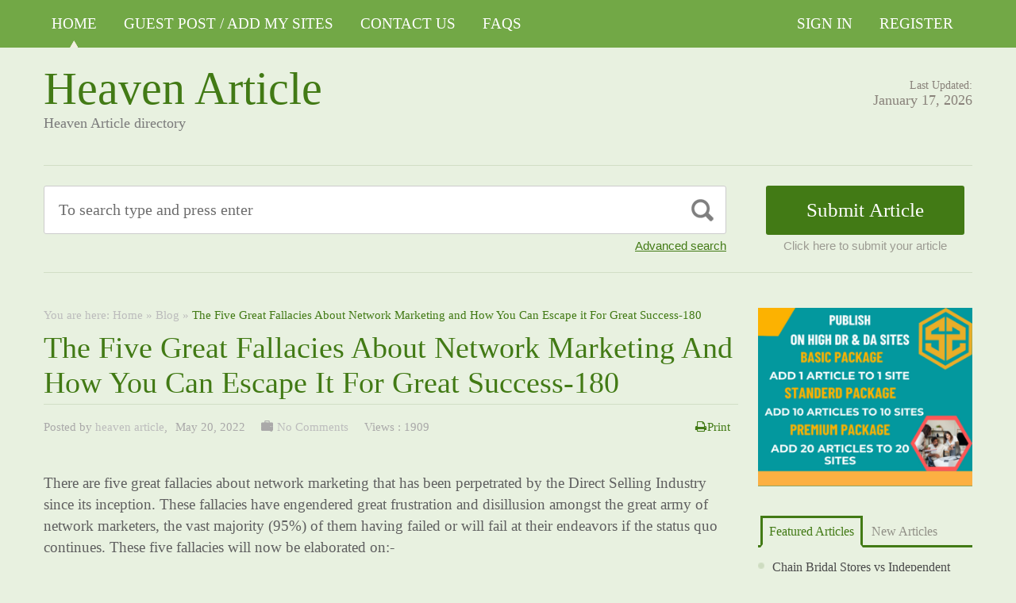

--- FILE ---
content_type: text/html; charset=UTF-8
request_url: https://heavenarticle.com/blog/the-five-great-fallacies-about-network-marketing-and-how-you-can-escape-it-for-great-success-180/
body_size: 20565
content:
<!DOCTYPE html PUBLIC "-//W3C//DTD XHTML 1.1//EN" "//www.w3.org/TR/xhtml11/DTD/xhtml11.dtd">
<html xmlns="//www.w3.org/1999/xhtml" dir="ltr" xml:lang="en-US">
<head>
	<meta name="google-site-verification" content="-7w3uMgamyizzLxpRKZ173fSx97G3PJ7Aq1vb0woWtE" />
<meta http-equiv="Content-Type" content="text/html; charset=UTF-8" />
	<title>The Five Great Fallacies About Network Marketing and How You Can Escape it For Great Success-180 | Heaven Article</title>
	<meta http-equiv="Content-language" content="en-US" />
	<meta name="viewport" content="width=device-width, initial-scale=1.0">
	<link rel="profile" href="//gmpg.org/xfn/11" />
  
	<link rel="stylesheet" type="text/css" href="https://maxcdn.bootstrapcdn.com/font-awesome/4.7.0/css/font-awesome.min.css" />
	<link rel="stylesheet" type="text/css" media="all" href="https://heavenarticle.com/wp-content/themes/ArticleDirectory/style.css" />
	<meta name='robots' content='max-image-preview:large' />
<link rel="alternate" type="application/rss+xml" title="Heaven Article &raquo; Feed" href="https://heavenarticle.com/feed/" />
<link rel="alternate" type="application/rss+xml" title="Heaven Article &raquo; Comments Feed" href="https://heavenarticle.com/comments/feed/" />
<link rel="alternate" type="application/rss+xml" title="Heaven Article &raquo; The Five Great Fallacies About Network Marketing and How You Can Escape it For Great Success-180 Comments Feed" href="https://heavenarticle.com/blog/the-five-great-fallacies-about-network-marketing-and-how-you-can-escape-it-for-great-success-180/feed/" />
<link rel="alternate" title="oEmbed (JSON)" type="application/json+oembed" href="https://heavenarticle.com/wp-json/oembed/1.0/embed?url=https%3A%2F%2Fheavenarticle.com%2Fblog%2Fthe-five-great-fallacies-about-network-marketing-and-how-you-can-escape-it-for-great-success-180%2F" />
<link rel="alternate" title="oEmbed (XML)" type="text/xml+oembed" href="https://heavenarticle.com/wp-json/oembed/1.0/embed?url=https%3A%2F%2Fheavenarticle.com%2Fblog%2Fthe-five-great-fallacies-about-network-marketing-and-how-you-can-escape-it-for-great-success-180%2F&#038;format=xml" />
<style id='wp-img-auto-sizes-contain-inline-css' type='text/css'>
img:is([sizes=auto i],[sizes^="auto," i]){contain-intrinsic-size:3000px 1500px}
/*# sourceURL=wp-img-auto-sizes-contain-inline-css */
</style>

<style id='wp-emoji-styles-inline-css' type='text/css'>

	img.wp-smiley, img.emoji {
		display: inline !important;
		border: none !important;
		box-shadow: none !important;
		height: 1em !important;
		width: 1em !important;
		margin: 0 0.07em !important;
		vertical-align: -0.1em !important;
		background: none !important;
		padding: 0 !important;
	}
/*# sourceURL=wp-emoji-styles-inline-css */
</style>
<link rel='stylesheet' id='wp-block-library-css' href='https://heavenarticle.com/wp-includes/css/dist/block-library/style.min.css?ver=6.9' type='text/css' media='all' />
<style id='global-styles-inline-css' type='text/css'>
:root{--wp--preset--aspect-ratio--square: 1;--wp--preset--aspect-ratio--4-3: 4/3;--wp--preset--aspect-ratio--3-4: 3/4;--wp--preset--aspect-ratio--3-2: 3/2;--wp--preset--aspect-ratio--2-3: 2/3;--wp--preset--aspect-ratio--16-9: 16/9;--wp--preset--aspect-ratio--9-16: 9/16;--wp--preset--color--black: #000000;--wp--preset--color--cyan-bluish-gray: #abb8c3;--wp--preset--color--white: #ffffff;--wp--preset--color--pale-pink: #f78da7;--wp--preset--color--vivid-red: #cf2e2e;--wp--preset--color--luminous-vivid-orange: #ff6900;--wp--preset--color--luminous-vivid-amber: #fcb900;--wp--preset--color--light-green-cyan: #7bdcb5;--wp--preset--color--vivid-green-cyan: #00d084;--wp--preset--color--pale-cyan-blue: #8ed1fc;--wp--preset--color--vivid-cyan-blue: #0693e3;--wp--preset--color--vivid-purple: #9b51e0;--wp--preset--gradient--vivid-cyan-blue-to-vivid-purple: linear-gradient(135deg,rgb(6,147,227) 0%,rgb(155,81,224) 100%);--wp--preset--gradient--light-green-cyan-to-vivid-green-cyan: linear-gradient(135deg,rgb(122,220,180) 0%,rgb(0,208,130) 100%);--wp--preset--gradient--luminous-vivid-amber-to-luminous-vivid-orange: linear-gradient(135deg,rgb(252,185,0) 0%,rgb(255,105,0) 100%);--wp--preset--gradient--luminous-vivid-orange-to-vivid-red: linear-gradient(135deg,rgb(255,105,0) 0%,rgb(207,46,46) 100%);--wp--preset--gradient--very-light-gray-to-cyan-bluish-gray: linear-gradient(135deg,rgb(238,238,238) 0%,rgb(169,184,195) 100%);--wp--preset--gradient--cool-to-warm-spectrum: linear-gradient(135deg,rgb(74,234,220) 0%,rgb(151,120,209) 20%,rgb(207,42,186) 40%,rgb(238,44,130) 60%,rgb(251,105,98) 80%,rgb(254,248,76) 100%);--wp--preset--gradient--blush-light-purple: linear-gradient(135deg,rgb(255,206,236) 0%,rgb(152,150,240) 100%);--wp--preset--gradient--blush-bordeaux: linear-gradient(135deg,rgb(254,205,165) 0%,rgb(254,45,45) 50%,rgb(107,0,62) 100%);--wp--preset--gradient--luminous-dusk: linear-gradient(135deg,rgb(255,203,112) 0%,rgb(199,81,192) 50%,rgb(65,88,208) 100%);--wp--preset--gradient--pale-ocean: linear-gradient(135deg,rgb(255,245,203) 0%,rgb(182,227,212) 50%,rgb(51,167,181) 100%);--wp--preset--gradient--electric-grass: linear-gradient(135deg,rgb(202,248,128) 0%,rgb(113,206,126) 100%);--wp--preset--gradient--midnight: linear-gradient(135deg,rgb(2,3,129) 0%,rgb(40,116,252) 100%);--wp--preset--font-size--small: 13px;--wp--preset--font-size--medium: 20px;--wp--preset--font-size--large: 36px;--wp--preset--font-size--x-large: 42px;--wp--preset--spacing--20: 0.44rem;--wp--preset--spacing--30: 0.67rem;--wp--preset--spacing--40: 1rem;--wp--preset--spacing--50: 1.5rem;--wp--preset--spacing--60: 2.25rem;--wp--preset--spacing--70: 3.38rem;--wp--preset--spacing--80: 5.06rem;--wp--preset--shadow--natural: 6px 6px 9px rgba(0, 0, 0, 0.2);--wp--preset--shadow--deep: 12px 12px 50px rgba(0, 0, 0, 0.4);--wp--preset--shadow--sharp: 6px 6px 0px rgba(0, 0, 0, 0.2);--wp--preset--shadow--outlined: 6px 6px 0px -3px rgb(255, 255, 255), 6px 6px rgb(0, 0, 0);--wp--preset--shadow--crisp: 6px 6px 0px rgb(0, 0, 0);}:where(.is-layout-flex){gap: 0.5em;}:where(.is-layout-grid){gap: 0.5em;}body .is-layout-flex{display: flex;}.is-layout-flex{flex-wrap: wrap;align-items: center;}.is-layout-flex > :is(*, div){margin: 0;}body .is-layout-grid{display: grid;}.is-layout-grid > :is(*, div){margin: 0;}:where(.wp-block-columns.is-layout-flex){gap: 2em;}:where(.wp-block-columns.is-layout-grid){gap: 2em;}:where(.wp-block-post-template.is-layout-flex){gap: 1.25em;}:where(.wp-block-post-template.is-layout-grid){gap: 1.25em;}.has-black-color{color: var(--wp--preset--color--black) !important;}.has-cyan-bluish-gray-color{color: var(--wp--preset--color--cyan-bluish-gray) !important;}.has-white-color{color: var(--wp--preset--color--white) !important;}.has-pale-pink-color{color: var(--wp--preset--color--pale-pink) !important;}.has-vivid-red-color{color: var(--wp--preset--color--vivid-red) !important;}.has-luminous-vivid-orange-color{color: var(--wp--preset--color--luminous-vivid-orange) !important;}.has-luminous-vivid-amber-color{color: var(--wp--preset--color--luminous-vivid-amber) !important;}.has-light-green-cyan-color{color: var(--wp--preset--color--light-green-cyan) !important;}.has-vivid-green-cyan-color{color: var(--wp--preset--color--vivid-green-cyan) !important;}.has-pale-cyan-blue-color{color: var(--wp--preset--color--pale-cyan-blue) !important;}.has-vivid-cyan-blue-color{color: var(--wp--preset--color--vivid-cyan-blue) !important;}.has-vivid-purple-color{color: var(--wp--preset--color--vivid-purple) !important;}.has-black-background-color{background-color: var(--wp--preset--color--black) !important;}.has-cyan-bluish-gray-background-color{background-color: var(--wp--preset--color--cyan-bluish-gray) !important;}.has-white-background-color{background-color: var(--wp--preset--color--white) !important;}.has-pale-pink-background-color{background-color: var(--wp--preset--color--pale-pink) !important;}.has-vivid-red-background-color{background-color: var(--wp--preset--color--vivid-red) !important;}.has-luminous-vivid-orange-background-color{background-color: var(--wp--preset--color--luminous-vivid-orange) !important;}.has-luminous-vivid-amber-background-color{background-color: var(--wp--preset--color--luminous-vivid-amber) !important;}.has-light-green-cyan-background-color{background-color: var(--wp--preset--color--light-green-cyan) !important;}.has-vivid-green-cyan-background-color{background-color: var(--wp--preset--color--vivid-green-cyan) !important;}.has-pale-cyan-blue-background-color{background-color: var(--wp--preset--color--pale-cyan-blue) !important;}.has-vivid-cyan-blue-background-color{background-color: var(--wp--preset--color--vivid-cyan-blue) !important;}.has-vivid-purple-background-color{background-color: var(--wp--preset--color--vivid-purple) !important;}.has-black-border-color{border-color: var(--wp--preset--color--black) !important;}.has-cyan-bluish-gray-border-color{border-color: var(--wp--preset--color--cyan-bluish-gray) !important;}.has-white-border-color{border-color: var(--wp--preset--color--white) !important;}.has-pale-pink-border-color{border-color: var(--wp--preset--color--pale-pink) !important;}.has-vivid-red-border-color{border-color: var(--wp--preset--color--vivid-red) !important;}.has-luminous-vivid-orange-border-color{border-color: var(--wp--preset--color--luminous-vivid-orange) !important;}.has-luminous-vivid-amber-border-color{border-color: var(--wp--preset--color--luminous-vivid-amber) !important;}.has-light-green-cyan-border-color{border-color: var(--wp--preset--color--light-green-cyan) !important;}.has-vivid-green-cyan-border-color{border-color: var(--wp--preset--color--vivid-green-cyan) !important;}.has-pale-cyan-blue-border-color{border-color: var(--wp--preset--color--pale-cyan-blue) !important;}.has-vivid-cyan-blue-border-color{border-color: var(--wp--preset--color--vivid-cyan-blue) !important;}.has-vivid-purple-border-color{border-color: var(--wp--preset--color--vivid-purple) !important;}.has-vivid-cyan-blue-to-vivid-purple-gradient-background{background: var(--wp--preset--gradient--vivid-cyan-blue-to-vivid-purple) !important;}.has-light-green-cyan-to-vivid-green-cyan-gradient-background{background: var(--wp--preset--gradient--light-green-cyan-to-vivid-green-cyan) !important;}.has-luminous-vivid-amber-to-luminous-vivid-orange-gradient-background{background: var(--wp--preset--gradient--luminous-vivid-amber-to-luminous-vivid-orange) !important;}.has-luminous-vivid-orange-to-vivid-red-gradient-background{background: var(--wp--preset--gradient--luminous-vivid-orange-to-vivid-red) !important;}.has-very-light-gray-to-cyan-bluish-gray-gradient-background{background: var(--wp--preset--gradient--very-light-gray-to-cyan-bluish-gray) !important;}.has-cool-to-warm-spectrum-gradient-background{background: var(--wp--preset--gradient--cool-to-warm-spectrum) !important;}.has-blush-light-purple-gradient-background{background: var(--wp--preset--gradient--blush-light-purple) !important;}.has-blush-bordeaux-gradient-background{background: var(--wp--preset--gradient--blush-bordeaux) !important;}.has-luminous-dusk-gradient-background{background: var(--wp--preset--gradient--luminous-dusk) !important;}.has-pale-ocean-gradient-background{background: var(--wp--preset--gradient--pale-ocean) !important;}.has-electric-grass-gradient-background{background: var(--wp--preset--gradient--electric-grass) !important;}.has-midnight-gradient-background{background: var(--wp--preset--gradient--midnight) !important;}.has-small-font-size{font-size: var(--wp--preset--font-size--small) !important;}.has-medium-font-size{font-size: var(--wp--preset--font-size--medium) !important;}.has-large-font-size{font-size: var(--wp--preset--font-size--large) !important;}.has-x-large-font-size{font-size: var(--wp--preset--font-size--x-large) !important;}
/*# sourceURL=global-styles-inline-css */
</style>

<style id='classic-theme-styles-inline-css' type='text/css'>
/*! This file is auto-generated */
.wp-block-button__link{color:#fff;background-color:#32373c;border-radius:9999px;box-shadow:none;text-decoration:none;padding:calc(.667em + 2px) calc(1.333em + 2px);font-size:1.125em}.wp-block-file__button{background:#32373c;color:#fff;text-decoration:none}
/*# sourceURL=/wp-includes/css/classic-themes.min.css */
</style>
<script type="text/javascript" src="https://heavenarticle.com/wp-includes/js/jquery/jquery.min.js?ver=3.7.1" id="jquery-core-js"></script>
<script type="text/javascript" src="https://heavenarticle.com/wp-includes/js/jquery/jquery-migrate.min.js?ver=3.4.1" id="jquery-migrate-js"></script>
<script type="text/javascript" src="https://heavenarticle.com/wp-content/themes/ArticleDirectory/js/jquery.cycle.all.min.js?ver=6.9" id="cycle-js"></script>
<script type="text/javascript" src="https://heavenarticle.com/wp-content/themes/ArticleDirectory/js/jquery.cookie.js?ver=6.9" id="cookie-js"></script>
<script type="text/javascript" src="https://heavenarticle.com/wp-content/themes/ArticleDirectory/js/script.js?ver=6.9" id="script-js"></script>
<link rel="https://api.w.org/" href="https://heavenarticle.com/wp-json/" /><link rel="EditURI" type="application/rsd+xml" title="RSD" href="https://heavenarticle.com/xmlrpc.php?rsd" />
<meta name="generator" content="WordPress 6.9" />
<link rel="canonical" href="https://heavenarticle.com/blog/the-five-great-fallacies-about-network-marketing-and-how-you-can-escape-it-for-great-success-180/" />
<link rel='shortlink' href='https://heavenarticle.com/?p=5006' />
<link rel="stylesheet" type="text/css" href="https://heavenarticle.com/wp-content/themes/ArticleDirectory/library/tpl/print.css" media="print" />
 <link rel="stylesheet" type="text/css" href="https://heavenarticle.com/wp-content/themes/ArticleDirectory/dhtmlgoodies_calendar.css" />

<style type="text/css">.tabber{display:none;}</style>
 
		<link href="https://heavenarticle.com/wp-content/themes/ArticleDirectory/skins/3-green.css" rel="stylesheet" type="text/css" />
		<link rel="alternate" type="application/rss+xml" title="RSS 2.0" href="//feeds2.feedburner.com/templatic" />
	<style type="text/css">

body 
{ 
background:     ;  

}




</style>
<meta content="" name="description" /><meta content="" name="keywords" /><link rel="canonical" href="https://heavenarticle.com/blog/the-five-great-fallacies-about-network-marketing-and-how-you-can-escape-it-for-great-success-180/"/>
</head>
	
<body>
 

	<div class="top_navigation">
			 <div class="top_navigation_in clearfix">

		   <a href="#" class="select-menu"><i class="fa fa-bars" aria-hidden="true"></i></a>
		<div class="top_nav_wrapper hide">  	
				<div class="widget"><div class="menu-header-container"><ul id="menu-header" class="menu"><li id="menu-item-516" class="menu-item menu-item-type-post_type menu-item-object-page current_page_parent menu-item-516"><a href="https://heavenarticle.com/home/">HOME</a></li>
<li id="menu-item-71992" class="menu-item menu-item-type-post_type menu-item-object-page menu-item-71992"><a href="https://heavenarticle.com/guest-post-add-my-sites/">Guest Post / Add My Sites</a></li>
<li id="menu-item-514" class="menu-item menu-item-type-post_type menu-item-object-page menu-item-514"><a href="https://heavenarticle.com/contact-us/">Contact Us</a></li>
<li id="menu-item-517" class="menu-item menu-item-type-post_type menu-item-object-page menu-item-517"><a href="https://heavenarticle.com/faqs/">FAQs</a></li>
</ul></div></div></div>
		<ul class="member_link">
<li><a href="https://heavenarticle.com/?ptype=login">Sign In</a></li>
	<li><a href="https://heavenarticle.com/?ptype=register">Register</a></li> 
	</ul>
		  </div>
		</div>
	 
  
<div class="wrapper">
    <div class="header clear">
       <div class="header_in">
        <div class="logo">
        <div class="blog-title"><a href="http://heavenarticle.com/">Heaven Article</a> 
		<p class="blog-description">Heaven Article directory</p></div>        </div>
      <div class="header_right">
		        <p class="updated_date">Last Updated:<br />
      <span>January 17, 2026</span></p>   
	           
     </div>
        </div> <!-- header #end -->
    </div> <!-- header #end -->
   
    <div class="main_nav">
        </div> <!-- main navi #end -->
    
   
    <!-- Container -->
    <div id="container" class="clear">
    
    
    <div class="search_section">
      <div class="search_section_top">
          
            <div class="search_section_bottom clear ">
				                 <form method="get" id="searchform" action="https://heavenarticle.com/" >
                 <div>
                    <div class="search_block">
                        <input type="text"  value="To search type and press enter" name="s" id="s" class="s" onfocus="if (this.value == 'To search type and press enter') {this.value = '';}" onblur="if (this.value == '') {this.value = 'To search type and press enter';}" />
                        <input type="submit" class="b_search" value=""  />
                    </div>
                    <a href="#" class="adv_search" onclick="show_hide_advanced_search();"> Advanced search</a> 
                </div>
				</form>
			               <div class="submit_article">
                      <input name="" type="button" class="b_submit_article"  value="Submit Article" onclick="submit_article();" />
                     Click here to submit your article                </div>
                       <script type="text/javascript" >
                    function show_hide_advanced_search()
                    {
                        if(document.getElementById('advanced_search').style.display == 'none')
                        {
                            document.getElementById('advanced_search').style.display = ''
                        }else
                        {
                            document.getElementById('advanced_search').style.display = 'none';
                        }
                    }
                    function sformcheck()
                    {
                        if(document.getElementById('adv_s').value=="")
                        {
                            alert('Please enter word you want to search');
                            document.getElementById('adv_s').focus();
                            return false;
                        }
                        return true;
                    }
          function submit_article()
                    {
            window.location.href='https://heavenarticle.com/?ptype=submition';
          }
                    </script>
                    
                    
                    <script type="text/javascript" >var rootfolderpath = 'https://heavenarticle.com/wp-content/themes/ArticleDirectory/images/';</script>
                    <script type="text/javascript" src="https://heavenarticle.com/wp-content/themes/ArticleDirectory/js/dhtmlgoodies_calendar.js"></script>
                   
                    <!-- adv search #start -->
                    <form method="get" id="adv_searchform" action="https://heavenarticle.com/" onsubmit="return sformcheck();"  name="search_form">
                    <div id="advanced_search" style="display:none;">
                        <h3> Advanced search</h3>
                        <div class="row">
                            <label>All these words</label>
                            <input name="s" id="adv_s" type="text" class="textfield large" />
                            <input type="hidden" name="stype" value="ajsearch" />
                        </div>
                        
                        <div class="row">
                            <label>Category</label>                                          
                              <select  name='catdrop' id='catdrop' class='select'>
	<option value='0' selected='selected'>select category</option>
	<option class="level-0" value="124">Accountancy</option>
	<option class="level-0" value="20">Alternative Treatments</option>
	<option class="level-0" value="3">Art</option>
	<option class="level-0" value="2">Arts &#8211; Entertainment</option>
	<option class="level-0" value="26">Asia</option>
	<option class="level-0" value="4185">Attorney Law</option>
	<option class="level-0" value="289">Bitcoun</option>
	<option class="level-0" value="7">Business &#8211; Career</option>
	<option class="level-0" value="8">Career</option>
	<option class="level-0" value="125">Casino</option>
	<option class="level-0" value="2587">Cleaning Services</option>
	<option class="level-0" value="13">Computing</option>
	<option class="level-0" value="4849">Crevice Cleaning Brush</option>
	<option class="level-0" value="21">Dental Health</option>
	<option class="level-0" value="10642">Dentist</option>
	<option class="level-0" value="126">Digital Marketing Services</option>
	<option class="level-0" value="127">Distributors</option>
	<option class="level-0" value="28">Europe</option>
	<option class="level-0" value="128">Event</option>
	<option class="level-0" value="4021">Fashion</option>
	<option class="level-0" value="5633">finance</option>
	<option class="level-0" value="7413">Finance / Business / Accounting</option>
	<option class="level-0" value="23">Fitness</option>
	<option class="level-0" value="18">Games</option>
	<option class="level-0" value="14">Hardware</option>
	<option class="level-0" value="4748">Health</option>
	<option class="level-0" value="19">Health &#8211; Fitness</option>
	<option class="level-0" value="8751">Health fitness</option>
	<option class="level-0" value="4089">Home /Decorations</option>
	<option class="level-0" value="8647">immigration</option>
	<option class="level-0" value="7551">Influencer marketing</option>
	<option class="level-0" value="752">Lighting</option>
	<option class="level-0" value="9">Management</option>
	<option class="level-0" value="24">Medical</option>
	<option class="level-0" value="4">Movies &#8211; TV</option>
	<option class="level-0" value="5">Music</option>
	<option class="level-0" value="8317">News</option>
	<option class="level-0" value="27">North America</option>
	<option class="level-0" value="25">Places &#8211; Travelling Articles</option>
	<option class="level-0" value="5395">Property Development</option>
	<option class="level-0" value="3654">Property Services</option>
	<option class="level-0" value="372">Restaurants</option>
	<option class="level-0" value="12">Sales</option>
	<option class="level-0" value="10">Sales &#8211; Marketing</option>
	<option class="level-0" value="129">SEO</option>
	<option class="level-0" value="17">Software</option>
	<option class="level-0" value="11">Starting a Business</option>
	<option class="level-0" value="4756">tourist</option>
	<option class="level-0" value="11110">Translation service</option>
	<option class="level-0" value="29">Travel Tips</option>
	<option class="level-0" value="1">Uncategorized</option>
	<option class="level-0" value="271">Video Production</option>
	<option class="level-0" value="5664">visitor Insurance</option>
	<option class="level-0" value="33"> Agriculture</option>
	<option class="level-0" value="34"> Architecture</option>
	<option class="level-0" value="35"> Art and Enterainment</option>
	<option class="level-0" value="36"> Automotive</option>
	<option class="level-0" value="38"> Business Global</option>
	<option class="level-0" value="39"> Business to Business</option>
	<option class="level-0" value="40"> Care</option>
	<option class="level-0" value="41"> Children and Babies</option>
	<option class="level-0" value="42"> China Manufacturers</option>
	<option class="level-0" value="43"> Communications</option>
	<option class="level-0" value="44"> Computer</option>
	<option class="level-0" value="45"> Construction</option>
	<option class="level-0" value="46"> Consultancy</option>
	<option class="level-0" value="47"> Consumer</option>
	<option class="level-0" value="48"> Content Writing</option>
	<option class="level-0" value="50"> Design</option>
	<option class="level-0" value="53"> Education</option>
	<option class="level-0" value="54"> Education Training</option>
	<option class="level-0" value="55"> Electrical</option>
	<option class="level-0" value="56"> Employment</option>
	<option class="level-0" value="57"> Engineering</option>
	<option class="level-0" value="58"> Entertainment</option>
	<option class="level-0" value="60"> Estate Agents</option>
	<option class="level-0" value="61"> Fashion</option>
	<option class="level-0" value="62"> Financial</option>
	<option class="level-0" value="63"> Food Franchises</option>
	<option class="level-0" value="64"> Garden</option>
	<option class="level-0" value="65"> Global Manufacturers</option>
	<option class="level-0" value="66"> Hair and Beauty</option>
	<option class="level-0" value="67"> Health</option>
	<option class="level-0" value="68"> Hire and Rental</option>
	<option class="level-0" value="69"> Home and Family</option>
	<option class="level-0" value="71"> Hotel</option>
	<option class="level-0" value="72"> Industry</option>
	<option class="level-0" value="73"> Insurance</option>
	<option class="level-0" value="74"> Internet</option>
	<option class="level-0" value="75"> Jewellery and Clocks</option>
	<option class="level-0" value="77"> Local Community</option>
	<option class="level-0" value="78"> Luxury</option>
	<option class="level-0" value="79"> Machinery</option>
	<option class="level-0" value="80"> Manufacture</option>
	<option class="level-0" value="84"> Miscellaneous</option>
	<option class="level-0" value="87"> Outdoor Property</option>
	<option class="level-0" value="89"> People and Services</option>
	<option class="level-0" value="90"> Pest Control</option>
	<option class="level-0" value="91"> Pets and Animals</option>
	<option class="level-0" value="92"> Photography</option>
	<option class="level-0" value="94"> Print and Design</option>
	<option class="level-0" value="96"> Property Services</option>
	<option class="level-0" value="98"> Recruitment</option>
	<option class="level-0" value="99"> Repair and Maintenance</option>
	<option class="level-0" value="100"> Retail</option>
	<option class="level-0" value="101"> Safety</option>
	<option class="level-0" value="102"> Science and Research</option>
	<option class="level-0" value="103"> Search Engine Listing</option>
	<option class="level-0" value="105"> Service and Providers</option>
	<option class="level-0" value="107"> Small Business</option>
	<option class="level-0" value="108"> Social Networking</option>
	<option class="level-0" value="109"> Solar Energy</option>
	<option class="level-0" value="110"> Sports</option>
	<option class="level-0" value="111"> Storage and Supplies</option>
	<option class="level-0" value="112"> Taxi Business</option>
	<option class="level-0" value="113"> Technology</option>
	<option class="level-0" value="115"> Trade</option>
	<option class="level-0" value="116"> Transportation</option>
	<option class="level-0" value="117"> Travel</option>
	<option class="level-0" value="118"> Used Goods</option>
	<option class="level-0" value="122"> Web Design</option>
	<option class="level-0" value="123"> Wellness</option>
</select>
 
                        </div>
                        
                        <div class="row">
                            <label>Date </label>
                            <input name="todate" type="text" class="textfield" />
                             <i class="fa fa-calendar i_calendar" aria-hidden="true" onclick="displayCalendar(document.search_form.todate,'yyyy-mm-dd',this)"></i>
                           <span> to</span>                                            
                           <input name="frmdate" type="text" class="textfield"  />
                            <i class="fa fa-calendar i_calendar" aria-hidden="true" onclick="displayCalendar(document.search_form.frmdate,'yyyy-mm-dd',this)"></i>                                              
                        </div>
                        
                        <div class="row">
                            <label>Author</label>
                            <input name="articleauthor" type="text" class="textfield"  />
                            <span> Exact author</span> 
                            <input name="exactyes" type="checkbox" value="1" />
                        </div>
                            <input name="searbutton" type="submit" value="Advanced Search" class="b_advsearch" />
                        
                    </div> <!-- adv search #end -->
                    </form>
          </div>
        </div>
    </div> <!-- search #end -->

	<!-- Content  2 column - Right Sidebar  -->
               <div class="content left">
                      
                                
        
                          
        	<div class="breadcrumb clearfix">
		<div class="breadcrumb_in">You are here: <a href="https://heavenarticle.com/blog/the-five-great-fallacies-about-network-marketing-and-how-you-can-escape-it-for-great-success-180/">Home</a> &raquo; <a href="https://heavenarticle.com/home/">Blog</a> &raquo; <strong>The Five Great Fallacies About Network Marketing and How You Can Escape it For Great Success-180</strong></div>
	</div>
	        
        <div class="content-title">
        	
          <h1>The Five Great Fallacies About Network Marketing and How You Can Escape it For Great Success-180</h1>
        </div>
        
		
         <div class="post-meta-single">
	                 
                        
                     
             <span class="post-author">

           Posted by <a href="https://heavenarticle.com/author/admin/" title="Posts by heaven article">heaven article</a>,
            </span>
                                               
                               
            <span class="post-date">May 20, 2022</span> 
                          
             
              
            		<span class="single_cate"></span>
                          
               
            	 <span class="single_comments"><a href="https://heavenarticle.com/blog/the-five-great-fallacies-about-network-marketing-and-how-you-can-escape-it-for-great-success-180/#respond"class="comments_popup_link">No Comments</a></span>
                           
             	
                
                <span class="single_views">Views : 1909</span>
                <span class="single_print"><a href="#"  onclick="window.print();return false;">Print</a></span>
            	
            </div>
        
        
  

         
        <div class="entry">
        
        
         
            <div class="single clear post-5006 blog type-blog status-publish hentry" id="post_5006">
                 
            
            
                <div class="post-content"><p>There are five great fallacies about network marketing that has been perpetrated by the Direct Selling Industry since its inception. These fallacies have engendered great frustration and disillusion amongst the great army of network marketers, the vast majority (95%) of them having failed or will fail at their endeavors if the status quo continues. These five fallacies will now be elaborated on:-</p>
<p>Fallacy #1 &#8211; Your warm market is your best prospective market. After this is exhausted go to your cold market.</p>
<p>If my warm market was my best prospective market, why was it that in my many network marketing businesses, there were no warm market members? I had done all that was asked to do with the warm market prospects &#8211; making warm lists, sending out DVDs and CDs, emails, invitations to product parties, invitations to presentations. All these were engaged in without success. The warm market were one&#8217;s family, friends and acquaintances and all my overtures to them ran the risk many times of adversely affecting these relationships. I suspect that this is the experience of many other network marketers.</p>
<p>Having unsuccessfully exhausted my warm market, there was now very little enthusiasm to engage the cold market. The strategy toward the cold market was now to comprise buying leads, using Google and Yahoo pay per click, using auto responders to email, distributing DVDs, CDs, brochures, workshop presentations, to all and sundry in a sort of massive deluge of advertising to the populace in the hope that some small percentage will be attracted and recruited.</p>
<p>Neither of these methods bore any significant success and I suspect that many other enthusiastic network marketers have had a similar experience.</p>
<p>Fallacy # 2 &#8211; You just have to share information on the product or service and your business will grow. Anyone can do this.</p>
<p>Yes anyone can do this but at very great expense and much disappointment and frustration. The amount of DVDs, Cds and brochures that were brought and distributed without positive feedback is still alarming to me when I think about the effort put out in the past. Many appointments were made and confirmed and when I showed up, the prospect had either forgotten or was not around, or if present had not taken my time and effort seriously. Prospects were invited to view DVDs, listen to CDs, look at brochures, webinars etc., but were either too busy or simply not interested many of the times. What seemed to me to be an excellent business opportunity was at best an opportunity whose possibilities were overrated and at worse a pyramid scam. I am sure many can attest to these experiences.</p>
<p>Fallacy # 3 &#8211; My Upline and my Company will be instrumental in building my business.</p>
<p>The only thing that my upline did not do to urge me on is to &#8216;crack the whip on my back&#8217;. There was never a shortage of advice and inspiration about overcoming any real or perceived obstacles on my path towards signing up on persons in my warm market, about the infallible approach recommended to persons in my cold market. At the end of the day, I soon avoided contact with all my upline, I deleted and unsubscribed from their emails and although never lost love for the product and its business potential, I decide to explore other methods of marketing which brought me greater success and I will mention below.</p>
<p>My company gave me a fantastic website upon recruitment and they really have done an excellent job upgrading it from time to time and making it attractive and inspiring to new recruits. Their information systems were great but their marketing training led us down the road of expense and from a high of being a network marketer to the frustration and failure of low numbers of recruits.</p>
<p>Fallacy # 4 &#8211; Our product is so great it sells itself.</p>
<p>The only persons who were convinced that the product or service is great and that it sells itself is the company and network marketer. If the marketing system is inadequate, no matter how great the product is, the business will fail. If products sold themselves, than every product on the grocery shelf would sell itself without the need for appropriate marketing.</p>
<p>There are many excellent products that have not seen their commercial potential realized because of poor marketing. A network marketer who does not arm himself and employ appropriate marketing methods is wasting his time, no matter how great the product is.</p>
<p>Consider any approach made to you by another network marketer on the virtues of their product or service. Were they successful at converting you? I think not. The old marketing methods have to be rethought if one is to attain success.</p>
<p>Fallacy # 5 &#8211; Our system is proven and has worked effectively for our network marketers. If it isn&#8217;t working for you, you are not following the system.</p>
<p>If ever there was a statement that was fallacious it is this one. If companies would only have an objective view of the statistics, it would show that their marketing approaches have failed and success was only really at about five percent. As indicated earlier, I had followed all the recommended marketing methodologies without much success. I knew that I was giving it my all and could not understand what my upline and company was saying. There were many embarrassments that I had to endure until I had came across a system on the internet which changed my whole outlook on what a successful marketing campaign can be. I have used this system over the past two years and have successfully recruited 1137 persons in my NM businesses compared to 143 persons in the previous eight years using traditional marketing methods.</p>
<p><a href="https://multiplayer.com">https://multiplayer.com</a><br />
<a href="https://gbig.org">https://gbig.org</a><br />
<a href="https://ego.tw">https://ego.tw</a><br />
<a href="https://lzptc.edu.cn">https://lzptc.edu.cn</a><br />
<a href="https://donatewc.org">https://donatewc.org</a><br />
<a href="https://u-coop.net">https://u-coop.net</a><br />
<a href="https://qf51.cn">https://qf51.cn</a><br />
<a href="https://retailing.org">https://retailing.org</a><br />
<a href="https://jugendschutzbeauftragte.net">https://jugendschutzbeauftragte.net</a><br />
<a href="https://crsbis.in">https://crsbis.in</a><br />
<a href="https://paginadeprueba.com.mx">https://paginadeprueba.com.mx</a><br />
<a href="https://tyroliaverlag.at">https://tyroliaverlag.at</a><br />
<a href="https://getspiffy.com">https://getspiffy.com</a><br />
<a href="https://onlypb.ru">https://onlypb.ru</a><br />
<a href="https://berufsbildung-ohne-grenzen.de">https://berufsbildung-ohne-grenzen.de</a><br />
<a href="https://bocrangsuthammy211.blogspot.com">https://bocrangsuthammy211.blogspot.com</a><br />
<a href="https://logicweb.com">https://logicweb.com</a><br />
<a href="https://jblsynthesis.com">https://jblsynthesis.com</a><br />
<a href="https://sidejambiz.com">https://sidejambiz.com</a><br />
<a href="https://dooreducation.com">https://dooreducation.com</a><br />
<a href="https://hot-ads.com">https://hot-ads.com</a><br />
<a href="https://secretsounds.com">https://secretsounds.com</a><br />
<a href="https://uniquehomes.com">https://uniquehomes.com</a><br />
<a href="https://covid19vaccinetrial.co.uk">https://covid19vaccinetrial.co.uk</a><br />
<a href="https://ausbiotech.org">https://ausbiotech.org</a><br />
<a href="https://loginid.cn">https://loginid.cn</a><br />
<a href="https://andeva.fr">https://andeva.fr</a><br />
<a href="https://studentsrisingabove.org">https://studentsrisingabove.org</a><br />
<a href="https://trendtooling.com">https://trendtooling.com</a><br />
<a href="https://loopsmarketing.com">https://loopsmarketing.com</a><br />
<a href="https://ayi.com">https://ayi.com</a><br />
<a href="https://courage-beratung.at">https://courage-beratung.at</a><br />
<a href="https://afiswitch.com">https://afiswitch.com</a><br />
<a href="https://webhi.com">https://webhi.com</a><br />
<a href="https://yesyesyes.org">https://yesyesyes.org</a><br />
<a href="https://xn--utemblerna-hcb.nu">https://xn--utemblerna-hcb.nu</a><br />
<a href="https://atcwebdesign.dk">https://atcwebdesign.dk</a><br />
<a href="https://gbpress.net">https://gbpress.net</a><br />
<a href="https://vvf.org">https://vvf.org</a><br />
<a href="https://godsunchained.com">https://godsunchained.com</a><br />
<a href="https://marygauthier.com">https://marygauthier.com</a><br />
<a href="https://zhuiyizu.com">https://zhuiyizu.com</a><br />
<a href="https://cocooncity.jp">https://cocooncity.jp</a><br />
<a href="https://compagnia.torino.it">https://compagnia.torino.it</a><br />
<a href="https://childrenshomeandaid.org">https://childrenshomeandaid.org</a><br />
<a href="https://sosmitmensch.at">https://sosmitmensch.at</a><br />
<a href="https://wolfermans.com">https://wolfermans.com</a><br />
<a href="https://imisstheoffice.eu">https://imisstheoffice.eu</a><br />
<a href="https://hugotonhosting.co.uk">https://hugotonhosting.co.uk</a><br />
<a href="https://kindergesundheit.de">https://kindergesundheit.de</a><br />
<a href="https://speleo.it">https://speleo.it</a><br />
<a href="https://buildwithstrength.com">https://buildwithstrength.com</a><br />
<a href="https://harteg.dk">https://harteg.dk</a><br />
<a href="https://fujifilm.co.uk">https://fujifilm.co.uk</a><br />
<a href="https://musafir.com">https://musafir.com</a><br />
<a href="https://globaltimes.info">https://globaltimes.info</a><br />
<a href="https://adfty.co">https://adfty.co</a><br />
<a href="https://eaglecarports.com">https://eaglecarports.com</a><br />
<a href="https://colofts.ca">https://colofts.ca</a><br />
<a href="https://williamswarn.com">https://williamswarn.com</a><br />
<a href="https://vammaisurheilu.fi">https://vammaisurheilu.fi</a><br />
<a href="https://bookingwp.com">https://bookingwp.com</a><br />
<a href="https://designersinmotion.at">https://designersinmotion.at</a><br />
<a href="https://thrombo.ru">https://thrombo.ru</a><br />
<a href="https://taytrangrangthammy211.blogspot.com">https://taytrangrangthammy211.blogspot.com</a><br />
<a href="https://nusasports.com">https://nusasports.com</a><br />
<a href="https://wp.com.cn">https://wp.com.cn</a><br />
<a href="https://bdkv.de">https://bdkv.de</a><br />
<a href="https://citytours-italy.com">https://citytours-italy.com</a><br />
<a href="https://cryo-cell.com">https://cryo-cell.com</a><br />
<a href="https://eci.nl">https://eci.nl</a><br />
<a href="https://59ytk.com">https://59ytk.com</a><br />
<a href="https://isd.kz">https://isd.kz</a><br />
<a href="https://nextjet.se">https://nextjet.se</a><br />
<a href="https://nhakhoarangsu211.blogspot.com">https://nhakhoarangsu211.blogspot.com</a><br />
<a href="https://rahmenprogramme.info">https://rahmenprogramme.info</a><br />
<a href="https://juiced-media.co.uk">https://juiced-media.co.uk</a><br />
<a href="https://oeffentlicheoldenburg.de">https://oeffentlicheoldenburg.de</a><br />
<a href="https://skcinc.com">https://skcinc.com</a><br />
<a href="https://wpfree.ru">https://wpfree.ru</a><br />
<a href="https://internetsolutions.hk">https://internetsolutions.hk</a><br />
<a href="https://technocratsindia.com">https://technocratsindia.com</a><br />
<a href="https://chamber.uz">https://chamber.uz</a><br />
<a href="https://trixbox.com">https://trixbox.com</a><br />
<a href="https://qreate-it.nl">https://qreate-it.nl</a><br />
<a href="https://avtoall.ru">https://avtoall.ru</a><br />
<a href="https://cotap.org">https://cotap.org</a><br />
<a href="https://saulttribe.com">https://saulttribe.com</a><br />
<a href="https://palm-springs.ca.us">https://palm-springs.ca.us</a><br />
<a href="https://eiko.com">https://eiko.com</a><br />
<a href="https://auctioninc.com">https://auctioninc.com</a><br />
<a href="https://wildundfreizeitpark.de">https://wildundfreizeitpark.de</a><br />
<a href="https://madebybreak.com">https://madebybreak.com</a><br />
<a href="https://regionalhealth.org">https://regionalhealth.org</a><br />
<a href="https://sdelaisebe.ru">https://sdelaisebe.ru</a><br />
<a href="https://bursabirlik.com">https://bursabirlik.com</a><br />
<a href="https://velenje.si">https://velenje.si</a><br />
<a href="https://michaelwsmith.com">https://michaelwsmith.com</a><br />
<a href="https://hexweb.nl">https://hexweb.nl</a><br />
<a href="https://thefloatingpress.com">https://thefloatingpress.com</a><br />
<a href="https://casinometropol179.com">https://casinometropol179.com</a><br />
<a href="https://starlegacyfoundation.org">https://starlegacyfoundation.org</a><br />
<a href="https://splitthisrock.org">https://splitthisrock.org</a><br />
<a href="https://gzpairport.com">https://gzpairport.com</a><br />
<a href="https://efolder.net">https://efolder.net</a><br />
<a href="https://studebakermuseum.org">https://studebakermuseum.org</a><br />
<a href="https://kvorage.in">https://kvorage.in</a><br />
<a href="https://hausamwaldsee.de">https://hausamwaldsee.de</a><br />
<a href="https://wlg88.com">https://wlg88.com</a><br />
<a href="https://vivanco.de">https://vivanco.de</a><br />
<a href="https://whiteearth.com">https://whiteearth.com</a><br />
<a href="https://essen-bei-sodexo.de">https://essen-bei-sodexo.de</a><br />
<a href="https://la-prensa.com.mx">https://la-prensa.com.mx</a><br />
<a href="https://suzanneliephd.blogspot.com">https://suzanneliephd.blogspot.com</a><br />
<a href="https://fastmrinsightsnorthamerica.blogspot.com">https://fastmrinsightsnorthamerica.blogspot.com</a><br />
<a href="https://norbrook.com">https://norbrook.com</a><br />
<a href="https://rjrnewsonline.com">https://rjrnewsonline.com</a><br />
<a href="https://warrenstevenscott.com">https://warrenstevenscott.com</a><br />
<a href="https://eloratings.net">https://eloratings.net</a><br />
<a href="https://d35pk2t3v0rl2w.cloudfront.net">https://d35pk2t3v0rl2w.cloudfront.net</a><br />
<a href="https://opensync.org">https://opensync.org</a><br />
<a href="https://vts.edu">https://vts.edu</a><br />
<a href="https://preserve.us">https://preserve.us</a><br />
<a href="https://ims-firmen.de">https://ims-firmen.de</a><br />
<a href="https://fujinqian.cn">https://fujinqian.cn</a><br />
<a href="https://festivitatiabsolvire.ro">https://festivitatiabsolvire.ro</a><br />
<a href="https://arbs.com.au">https://arbs.com.au</a><br />
<a href="https://suxiazai.com">https://suxiazai.com</a><br />
<a href="https://d-europe.eu">https://d-europe.eu</a><br />
<a href="https://conxeo.com">https://conxeo.com</a><br />
<a href="https://kurumsal.market">https://kurumsal.market</a><br />
<a href="https://brianjosephstudios.com">https://brianjosephstudios.com</a><br />
<a href="https://nelm.io">https://nelm.io</a><br />
<a href="https://pero.com">https://pero.com</a><br />
<a href="https://healthyaging.net">https://healthyaging.net</a><br />
<a href="https://bahamasredcross.org">https://bahamasredcross.org</a><br />
<a href="https://shopsmartmag.org">https://shopsmartmag.org</a><br />
<a href="https://timebucks.com">https://timebucks.com</a><br />
<a href="https://gartenfest.de">https://gartenfest.de</a><br />
<a href="https://pleasanthillgrain.com">https://pleasanthillgrain.com</a><br />
<a href="https://opii.gov.sk">https://opii.gov.sk</a><br />
<a href="https://vesti-yaroslavl.ru">https://vesti-yaroslavl.ru</a><br />
<a href="https://magserv.com">https://magserv.com</a><br />
<a href="https://lchclearnet.com">https://lchclearnet.com</a><br />
<a href="https://konsept360.com">https://konsept360.com</a><br />
<a href="https://onderlinge.info">https://onderlinge.info</a><br />
<a href="https://alexellis.ca">https://alexellis.ca</a><br />
<a href="https://skinsbyadammer.com">https://skinsbyadammer.com</a><br />
<a href="https://iadd.org">https://iadd.org</a><br />
<a href="https://lzrenliu.com">https://lzrenliu.com</a><br />
<a href="https://mydiscovercareer.com">https://mydiscovercareer.com</a><br />
<a href="https://totaltravel.com.au">https://totaltravel.com.au</a><br />
<a href="https://9co.no">https://9co.no</a><br />
<a href="https://strausberg-live.de">https://strausberg-live.de</a><br />
<a href="https://ontario.ny.us">https://ontario.ny.us</a><br />
<a href="https://epca.eu">https://epca.eu</a><br />
<a href="https://misesouscuratelle.com">https://misesouscuratelle.com</a><br />
<a href="https://jobcc.net">https://jobcc.net</a><br />
<a href="https://merton.org">https://merton.org</a><br />
<a href="https://discipleshomemissions.org">https://discipleshomemissions.org</a><br />
<a href="https://wjpr.net">https://wjpr.net</a><br />
<a href="https://soswebsvc.com">https://soswebsvc.com</a><br />
<a href="https://imata.org">https://imata.org</a><br />
<a href="https://royalcommission.vic.gov.au">https://royalcommission.vic.gov.au</a><br />
<a href="https://rotarysantarun.nl">https://rotarysantarun.nl</a><br />
<a href="https://asa-programm.de">https://asa-programm.de</a><br />
<a href="https://hillstead.org">https://hillstead.org</a><br />
<a href="https://worldtv.com">https://worldtv.com</a><br />
<a href="https://skdaren.com">https://skdaren.com</a><br />
<a href="https://madlink.gr">https://madlink.gr</a><br />
<a href="https://diyici.net">https://diyici.net</a><br />
<a href="https://sowho.cn">https://sowho.cn</a><br />
<a href="https://low.fi">https://low.fi</a><br />
<a href="https://1www.hu">https://1www.hu</a><br />
<a href="https://centre-avia.ru">https://centre-avia.ru</a><br />
<a href="https://iantivirus.com">https://iantivirus.com</a><br />
<a href="https://eurochamvn.org">https://eurochamvn.org</a><br />
<a href="https://ceri.go.jp">https://ceri.go.jp</a><br />
<a href="https://piccollage.com">https://piccollage.com</a><br />
<a href="https://chartequalite-artisanat.com">https://chartequalite-artisanat.com</a><br />
<a href="https://producersdirect.org">https://producersdirect.org</a><br />
<a href="https://gfs.gov.ru">https://gfs.gov.ru</a><br />
<a href="https://truckcom.net">https://truckcom.net</a><br />
<a href="https://mariolurig.com">https://mariolurig.com</a><br />
<a href="https://igr.fr">https://igr.fr</a><br />
<a href="https://mama.com.au">https://mama.com.au</a><br />
<a href="https://tayasui.com">https://tayasui.com</a><br />
<a href="https://consorzio-cini.it">https://consorzio-cini.it</a><br />
<a href="https://idan.dk">https://idan.dk</a><br />
<a href="https://somerville.k12.ma.us">https://somerville.k12.ma.us</a><br />
<a href="https://underseaproductions.com">https://underseaproductions.com</a><br />
<a href="https://remont-posudomoechnyh.ru">https://remont-posudomoechnyh.ru</a><br />
<a href="https://handyreports.com">https://handyreports.com</a><br />
<a href="https://oeffentliche-it.de">https://oeffentliche-it.de</a><br />
<a href="https://channelbp.com">https://channelbp.com</a><br />
<a href="https://chcj.net">https://chcj.net</a><br />
<a href="https://cfr.gov.au">https://cfr.gov.au</a><br />
<a href="https://adler-farbenmeister.com">https://adler-farbenmeister.com</a><br />
<a href="https://willkempartschool.com">https://willkempartschool.com</a><br />
<a href="https://luz.edu.ve">https://luz.edu.ve</a><br />
<a href="https://bulkcheapammo.com">https://bulkcheapammo.com</a><br />
<a href="https://indusrabbitscript.in">https://indusrabbitscript.in</a><br />
<a href="https://luberonweb.com">https://luberonweb.com</a><br />
<a href="https://killerwebs.info">https://killerwebs.info</a><br />
<a href="https://hostloco.com">https://hostloco.com</a><br />
<a href="https://lovegraph.me">https://lovegraph.me</a><br />
<a href="https://virtualdub.sourceforge.net">https://virtualdub.sourceforge.net</a><br />
<a href="https://cinemadifference.com">https://cinemadifference.com</a><br />
<a href="https://femtrepreneur.co">https://femtrepreneur.co</a><br />
<a href="https://iwataya-ag.com">https://iwataya-ag.com</a><br />
<a href="https://rentprep.com">https://rentprep.com</a><br />
<a href="https://lifestylescreens.com">https://lifestylescreens.com</a><br />
<a href="https://agenceici.com">https://agenceici.com</a><br />
<a href="https://shiho.or.jp">https://shiho.or.jp</a><br />
<a href="https://personali.com">https://personali.com</a><br />
<a href="https://pb.gallery">https://pb.gallery</a><br />
<a href="https://opendatacon.org">https://opendatacon.org</a><br />
<a href="https://werk1.com">https://werk1.com</a><br />
<a href="https://221.226.175.76">https://221.226.175.76</a><br />
<a href="https://quattromani.com.br">https://quattromani.com.br</a><br />
<a href="https://aupair.de">https://aupair.de</a><br />
<a href="https://brigade-electronics.com">https://brigade-electronics.com</a><br />
<a href="https://cbdoilcopd.com">https://cbdoilcopd.com</a><br />
<a href="https://naxos.gr">https://naxos.gr</a><br />
<a href="https://sarasotagov.com">https://sarasotagov.com</a><br />
<a href="https://interney.net">https://interney.net</a><br />
<a href="https://rumahpixel.com">https://rumahpixel.com</a><br />
<a href="https://gears5.com">https://gears5.com</a><br />
<a href="https://media-planning.be">https://media-planning.be</a><br />
<a href="https://kinepolis.fr">https://kinepolis.fr</a><br />
<a href="https://literaturhaus-salzburg.at">https://literaturhaus-salzburg.at</a><br />
<a href="https://lalettrem.fr">https://lalettrem.fr</a><br />
<a href="https://hanno.co">https://hanno.co</a><br />
<a href="https://ovidds.com">https://ovidds.com</a><br />
<a href="https://smartmap.nl">https://smartmap.nl</a><br />
<a href="https://blackhealthalliance.ca">https://blackhealthalliance.ca</a><br />
<a href="https://jentezenfranklin.org">https://jentezenfranklin.org</a><br />
<a href="https://padrinorb.com">https://padrinorb.com</a><br />
<a href="https://imeu.org">https://imeu.org</a><br />
<a href="https://meijiu.com">https://meijiu.com</a><br />
<a href="https://garminmapupdate.org">https://garminmapupdate.org</a><br />
<a href="https://ekape.or.kr">https://ekape.or.kr</a><br />
<a href="https://streakwave.com">https://streakwave.com</a><br />
<a href="https://zjhstg.com">https://zjhstg.com</a><br />
<a href="https://faces.co.ug">https://faces.co.ug</a><br />
<a href="https://http18.com">https://http18.com</a><br />
<a href="https://memorywalk.org.uk">https://memorywalk.org.uk</a><br />
<a href="https://itart.pl">https://itart.pl</a><br />
<a href="https://maxufabet.com">https://maxufabet.com</a><br />
<a href="https://jocpr.com">https://jocpr.com</a><br />
<a href="https://globalmed.com">https://globalmed.com</a><br />
<a href="https://wuan2k.com">https://wuan2k.com</a><br />
<a href="https://ip165.com">https://ip165.com</a><br />
<a href="https://darsgo.si">https://darsgo.si</a><br />
<a href="https://letstryanal.com">https://letstryanal.com</a><br />
<a href="https://shinshowa.co.jp">https://shinshowa.co.jp</a><br />
<a href="https://vendre-en-ligne.fr">https://vendre-en-ligne.fr</a><br />
<a href="https://etohum.com">https://etohum.com</a><br />
<a href="https://easd-design.com">https://easd-design.com</a><br />
<a href="https://dezvolta.com">https://dezvolta.com</a><br />
<a href="https://ck-sh.com">https://ck-sh.com</a><br />
<a href="https://scoleo.fr">https://scoleo.fr</a><br />
<a href="https://620wtmj.com">https://620wtmj.com</a><br />
<a href="https://law999.net">https://law999.net</a><br />
<a href="https://sa-kuva.fi">https://sa-kuva.fi</a><br />
<a href="https://sgg017.com">https://sgg017.com</a><br />
<a href="https://dorsapack.com">https://dorsapack.com</a><br />
<a href="https://titlenine.com">https://titlenine.com</a><br />
<a href="https://zhainanpindao.cc">https://zhainanpindao.cc</a><br />
<a href="https://sinfonicapr.com">https://sinfonicapr.com</a><br />
<a href="https://kinerjahosting.com">https://kinerjahosting.com</a><br />
<a href="https://iblogger.org">https://iblogger.org</a><br />
<a href="https://muicss.com">https://muicss.com</a><br />
<a href="https://visitbricklane.org">https://visitbricklane.org</a><br />
<a href="https://runescapeshops.com">https://runescapeshops.com</a><br />
<a href="https://vermoegenszentrum.ch">https://vermoegenszentrum.ch</a><br />
<a href="https://loomered.com">https://loomered.com</a><br />
<a href="https://eolsoft.com">https://eolsoft.com</a><br />
<a href="https://korwater.com">https://korwater.com</a><br />
<a href="https://clickytech.com">https://clickytech.com</a><br />
<a href="https://luxerone.com">https://luxerone.com</a><br />
<a href="https://aozora.github.io">https://aozora.github.io</a><br />
<a href="https://crosstrainertest.se">https://crosstrainertest.se</a><br />
<a href="https://flexuro.eu">https://flexuro.eu</a><br />
<a href="https://zheshequ.com">https://zheshequ.com</a><br />
<a href="https://filmmagic.com">https://filmmagic.com</a><br />
<a href="https://gourmetsociety.co.uk">https://gourmetsociety.co.uk</a><br />
<a href="https://refko.ru">https://refko.ru</a><br />
<a href="https://internetmarketingtrainingclub.com">https://internetmarketingtrainingclub.com</a><br />
<a href="https://tilos.hu">https://tilos.hu</a><br />
<a href="https://navi-mag.com">https://navi-mag.com</a><br />
<a href="https://jbsinfotech.in">https://jbsinfotech.in</a><br />
<a href="https://justforeignpolicy.org">https://justforeignpolicy.org</a><br />
<a href="https://telechargeoffers.com">https://telechargeoffers.com</a><br />
<a href="https://world-masters-athletics.com">https://world-masters-athletics.com</a><br />
<a href="https://miragenethosting.com">https://miragenethosting.com</a><br />
<a href="https://richmondstandard.com">https://richmondstandard.com</a><br />
<a href="https://1cyber.com.au">https://1cyber.com.au</a><br />
<a href="https://np-zuidkennemerland.nl">https://np-zuidkennemerland.nl</a><br />
<a href="https://pushon.co.uk">https://pushon.co.uk</a><br />
<a href="https://marshallk.com">https://marshallk.com</a><br />
<a href="https://pagina.de">https://pagina.de</a><br />
<a href="https://shuttlepod.org">https://shuttlepod.org</a><br />
<a href="https://imdialog-marketing.de">https://imdialog-marketing.de</a><br />
<a href="https://texstudio.org">https://texstudio.org</a><br />
<a href="https://tangram.de">https://tangram.de</a><br />
<a href="https://fedora-fr.org">https://fedora-fr.org</a><br />
<a href="https://independenthostels.co.uk">https://independenthostels.co.uk</a><br />
<a href="https://pje.jus.br">https://pje.jus.br</a><br />
<a href="https://salt.org">https://salt.org</a><br />
<a href="https://caaspp.org">https://caaspp.org</a><br />
<a href="https://heberger-image.fr">https://heberger-image.fr</a><br />
<a href="https://ibase.br">https://ibase.br</a><br />
<a href="https://2jovv0b.cn">https://2jovv0b.cn</a><br />
<a href="https://webworx.com.pk">https://webworx.com.pk</a><br />
<a href="https://muzeum.sk">https://muzeum.sk</a><br />
<a href="https://rebuildingcenter.org">https://rebuildingcenter.org</a><br />
<a href="https://villagerpublishing.com">https://villagerpublishing.com</a><br />
<a href="https://heladitos.com">https://heladitos.com</a><br />
<a href="https://necaconvention.org">https://necaconvention.org</a><br />
<a href="https://etime.net.cn">https://etime.net.cn</a><br />
<a href="https://ms-buchhalter.de">https://ms-buchhalter.de</a><br />
<a href="https://atc.gr">https://atc.gr</a><br />
<a href="https://fjqx.gov.cn">https://fjqx.gov.cn</a><br />
<a href="https://bormioterme.it">https://bormioterme.it</a><br />
<a href="https://nomohartner-photography.com">https://nomohartner-photography.com</a><br />
<a href="https://babykp.com">https://babykp.com</a><br />
<a href="https://vwfs.ru">https://vwfs.ru</a><br />
<a href="https://dentistry.com">https://dentistry.com</a><br />
<a href="https://easymobi.com.br">https://easymobi.com.br</a><br />
<a href="https://manataka.org">https://manataka.org</a><br />
<a href="https://fiora.es">https://fiora.es</a><br />
<a href="https://muzeumwarszawy.pl">https://muzeumwarszawy.pl</a><br />
<a href="https://medialens.org">https://medialens.org</a><br />
<a href="https://chinadairy.net">https://chinadairy.net</a><br />
<a href="https://swiss-delicious.com">https://swiss-delicious.com</a><br />
<a href="https://gesaffelstein.com">https://gesaffelstein.com</a><br />
<a href="https://boi.gov.ph">https://boi.gov.ph</a><br />
<a href="https://poltava.to">https://poltava.to</a><br />
<a href="https://taylorhawkins.com">https://taylorhawkins.com</a><br />
<a href="https://nivea.com.cn">https://nivea.com.cn</a><br />
<a href="https://candcgroupplc.com">https://candcgroupplc.com</a><br />
<a href="https://hlk-stuttgart.de">https://hlk-stuttgart.de</a><br />
<a href="https://vaclavkusak.com">https://vaclavkusak.com</a><br />
<a href="https://mipjunior.com">https://mipjunior.com</a><br />
<a href="https://paconferenceforwomen.org">https://paconferenceforwomen.org</a><br />
<a href="https://ritasfranchises.com">https://ritasfranchises.com</a><br />
<a href="https://topfan.com">https://topfan.com</a><br />
<a href="https://bidushe.cn">https://bidushe.cn</a><br />
<a href="https://wisconsincommunitymedia.com">https://wisconsincommunitymedia.com</a><br />
<a href="https://hexator.com">https://hexator.com</a><br />
<a href="https://guao.hk">https://guao.hk</a><br />
<a href="https://yczrlw.com">https://yczrlw.com</a><br />
<a href="https://leducation.org">https://leducation.org</a><br />
<a href="https://edulio.com">https://edulio.com</a><br />
<a href="https://fathomcareers.com">https://fathomcareers.com</a><br />
<a href="https://tokyokdmarketinsights.blogspot.com">https://tokyokdmarketinsights.blogspot.com</a><br />
<a href="https://geihinkan.go.jp">https://geihinkan.go.jp</a><br />
<a href="https://wearealbert.org">https://wearealbert.org</a><br />
<a href="https://rftc.jp">https://rftc.jp</a><br />
<a href="https://ecit.com">https://ecit.com</a><br />
<a href="https://nonude.city">https://nonude.city</a><br />
<a href="https://severpost.ru">https://severpost.ru</a><br />
<a href="https://americansoccernow.com">https://americansoccernow.com</a><br />
<a href="https://standoutonline.ca">https://standoutonline.ca</a><br />
<a href="https://e-goi.com.br">https://e-goi.com.br</a><br />
<a href="https://novaskin.me">https://novaskin.me</a><br />
<a href="https://skylinehomes.com">https://skylinehomes.com</a><br />
<a href="https://kwai.com">https://kwai.com</a><br />
<a href="https://coit.es">https://coit.es</a><br />
<a href="https://braille.be">https://braille.be</a><br />
<a href="https://karhu.com">https://karhu.com</a><br />
<a href="https://reptilium-landau.de">https://reptilium-landau.de</a><br />
<a href="https://h4v.com">https://h4v.com</a><br />
<a href="https://orthokennis.nl">https://orthokennis.nl</a><br />
<a href="https://sofy.jp">https://sofy.jp</a><br />
<a href="https://ptcshare.com">https://ptcshare.com</a><br />
<a href="https://voyages-sncf.fr">https://voyages-sncf.fr</a><br />
<a href="https://gncedstore.com">https://gncedstore.com</a><br />
<a href="https://point-i.jp">https://point-i.jp</a><br />
<a href="https://smartkids.com.br">https://smartkids.com.br</a><br />
<a href="https://sobrietycelebrations.com">https://sobrietycelebrations.com</a><br />
<a href="https://bloombergbeta.com">https://bloombergbeta.com</a><br />
<a href="https://candidatemanager.net">https://candidatemanager.net</a><br />
<a href="https://iobnet.co.in">https://iobnet.co.in</a><br />
<a href="https://boerger.com">https://boerger.com</a><br />
<a href="https://xn--cck0cya3lw99zi13c.com">https://xn--cck0cya3lw99zi13c.com</a><br />
<a href="https://essens-consulting.com">https://essens-consulting.com</a><br />
<a href="https://ride.ch">https://ride.ch</a><br />
<a href="https://tscstores.com">https://tscstores.com</a><br />
<a href="https://podq.com">https://podq.com</a><br />
<a href="https://fondoemprender.com">https://fondoemprender.com</a><br />
<a href="https://weecomments.com">https://weecomments.com</a><br />
<a href="https://atcomputing.nl">https://atcomputing.nl</a><br />
<a href="https://heyalma.com">https://heyalma.com</a><br />
<a href="https://ombudsman.go.id">https://ombudsman.go.id</a><br />
<a href="https://skinnovation.com">https://skinnovation.com</a><br />
<a href="https://reisemobil-union.de">https://reisemobil-union.de</a><br />
<a href="https://rightoncrime.com">https://rightoncrime.com</a><br />
<a href="https://office-loesung.de">https://office-loesung.de</a><br />
<a href="https://tribuna.com.mx">https://tribuna.com.mx</a><br />
<a href="https://inkclub.com">https://inkclub.com</a><br />
<a href="https://oekosuchmaschine.de">https://oekosuchmaschine.de</a><br />
<a href="https://quality.org.cn">https://quality.org.cn</a><br />
<a href="https://west263.hk">https://west263.hk</a><br />
<a href="https://getsaleor.com">https://getsaleor.com</a><br />
<a href="https://afterstep.org">https://afterstep.org</a><br />
<a href="https://vooba.co.uk">https://vooba.co.uk</a><br />
<a href="https://assemblypayments.com">https://assemblypayments.com</a><br />
<a href="https://topcj.com">https://topcj.com</a><br />
<a href="https://iqcms.nl">https://iqcms.nl</a><br />
<a href="https://israelemb.org">https://israelemb.org</a><br />
<a href="https://65bit.com">https://65bit.com</a><br />
<a href="https://create.buzz">https://create.buzz</a><br />
<a href="https://jaffa.rs">https://jaffa.rs</a><br />
<a href="https://waterpark.org">https://waterpark.org</a><br />
<a href="https://larspilawski.de">https://larspilawski.de</a><br />
<a href="https://carlsberg.de">https://carlsberg.de</a><br />
<a href="https://opengardens.co.uk">https://opengardens.co.uk</a><br />
<a href="https://nbnews.com.ua">https://nbnews.com.ua</a><br />
<a href="https://wenzhangwu.com">https://wenzhangwu.com</a><br />
<a href="https://spot.uz">https://spot.uz</a><br />
<a href="https://grillo-designs.com">https://grillo-designs.com</a><br />
<a href="https://somm-recordings.com">https://somm-recordings.com</a><br />
<a href="https://tataxo.com">https://tataxo.com</a><br />
<a href="https://groupe-ecomedia.com">https://groupe-ecomedia.com</a><br />
<a href="https://spain-tenerife.com">https://spain-tenerife.com</a><br />
<a href="https://socialfollow.co">https://socialfollow.co</a><br />
<a href="https://vs-verlag.de">https://vs-verlag.de</a><br />
<a href="https://medox.org.pl">https://medox.org.pl</a><br />
<a href="https://sunspel.fr">https://sunspel.fr</a><br />
<a href="https://accountsandlegal.co.uk">https://accountsandlegal.co.uk</a><br />
<a href="https://eprealestateschool.com">https://eprealestateschool.com</a><br />
<a href="https://cge.go.gov.br">https://cge.go.gov.br</a><br />
<a href="https://spalovace-tukov.com">https://spalovace-tukov.com</a><br />
<a href="https://therightequityrelease.com">https://therightequityrelease.com</a><br />
<a href="https://collaboratory.de">https://collaboratory.de</a><br />
<a href="https://pearlandisd.org">https://pearlandisd.org</a><br />
<a href="https://williamsonacrepair.com">https://williamsonacrepair.com</a><br />
<a href="https://yapceurope.org">https://yapceurope.org</a><br />
<a href="https://bwk-bund.de">https://bwk-bund.de</a><br />
<a href="https://town-manazuru.jp">https://town-manazuru.jp</a><br />
<a href="https://27.124.27.110">https://27.124.27.110</a><br />
<a href="https://medienfabrik.de">https://medienfabrik.de</a><br />
<a href="https://jfr-card.co.jp">https://jfr-card.co.jp</a><br />
<a href="https://lartnouveau.com">https://lartnouveau.com</a><br />
<a href="https://fsforum.com">https://fsforum.com</a><br />
<a href="https://infoamazonia.org">https://infoamazonia.org</a><br />
<a href="https://directproject.org">https://directproject.org</a><br />
<a href="https://sgu.ac.jp">https://sgu.ac.jp</a><br />
<a href="https://catv.or.jp">https://catv.or.jp</a><br />
<a href="https://taikangzhijia.com">https://taikangzhijia.com</a><br />
<a href="https://craftbeermarket.ca">https://craftbeermarket.ca</a><br />
<a href="https://scdi.org.uk">https://scdi.org.uk</a><br />
<a href="https://humancapitalcare.nl">https://humancapitalcare.nl</a><br />
<a href="https://idlewild.com">https://idlewild.com</a><br />
<a href="https://chirocity.com">https://chirocity.com</a><br />
<a href="https://oltre.pl">https://oltre.pl</a><br />
<a href="https://zonazero.it">https://zonazero.it</a><br />
<a href="https://digitaldrop.in">https://digitaldrop.in</a><br />
<a href="https://simon.geek.nz">https://simon.geek.nz</a><br />
<a href="https://botanybayfarm.com">https://botanybayfarm.com</a><br />
<a href="https://lojaskd.com.br">https://lojaskd.com.br</a><br />
<a href="https://keykaspersky.com">https://keykaspersky.com</a><br />
<a href="https://londonlandlords.org.uk">https://londonlandlords.org.uk</a><br />
<a href="https://caupd.com">https://caupd.com</a><br />
<a href="https://moabeer.com">https://moabeer.com</a><br />
<a href="https://christmastreeassociation.org">https://christmastreeassociation.org</a><br />
<a href="https://regioradler.de">https://regioradler.de</a><br />
<a href="https://asso-sherpa.org">https://asso-sherpa.org</a><br />
<a href="https://netkom.com">https://netkom.com</a><br />
<a href="https://woodlibrarymuseum.org">https://woodlibrarymuseum.org</a><br />
<a href="https://teamflower.org">https://teamflower.org</a><br />
<a href="https://siteor.pl">https://siteor.pl</a><br />
<a href="https://volunteeringvictoria.org.au">https://volunteeringvictoria.org.au</a><br />
<a href="https://lmh.org">https://lmh.org</a><br />
<a href="https://dhr.se">https://dhr.se</a><br />
<a href="https://vipxap.com">https://vipxap.com</a><br />
<a href="https://dadiawards.com">https://dadiawards.com</a><br />
<a href="https://relax-bettsysteme.at">https://relax-bettsysteme.at</a><br />
<a href="https://wpmee.com">https://wpmee.com</a><br />
<a href="https://zhuolaoshi.cn">https://zhuolaoshi.cn</a><br />
<a href="https://paxtonaccess.se">https://paxtonaccess.se</a><br />
<a href="https://wsmintl.com">https://wsmintl.com</a><br />
<a href="https://flights2hawaii.org">https://flights2hawaii.org</a><br />
<a href="https://bnpi.hu">https://bnpi.hu</a><br />
<a href="https://9digit.cn">https://9digit.cn</a><br />
<a href="https://spectrum-it.pl">https://spectrum-it.pl</a><br />
<a href="https://cyberstep.jp">https://cyberstep.jp</a><br />
<a href="https://veganbaking.net">https://veganbaking.net</a><br />
<a href="https://disneyparks.com">https://disneyparks.com</a><br />
<a href="https://freelancep.net">https://freelancep.net</a><br />
<a href="https://contactovisual.pt">https://contactovisual.pt</a><br />
<a href="https://penbuilder.de">https://penbuilder.de</a><br />
<a href="https://loansalert.org">https://loansalert.org</a><br />
<a href="https://odtug.com">https://odtug.com</a><br />
<a href="https://salon-cprint.es">https://salon-cprint.es</a><br />
<a href="https://ambersite.pro">https://ambersite.pro</a></p>
</div>
              
                
                            </div>
            <div class="post-navigation clear">
                                                            <a class="post-prev" href="https://heavenarticle.com/blog/internet-marketing-the-top-10-deadly-sins-new-internet-marketers-should-avoid-179/"><em>Previous post</em><span>Internet Marketing - The Top 10 Deadly Sins New Internet Marketers Should Avoid-179</span></a>
                                                                <a class="post-next" href="https://heavenarticle.com/blog/business-marketing-life-as-usual-is-no-longer-an-option-181/"><em>Next post</em><span>Business Marketing - "Life As Usual" is No Longer an Option-181</span></a>
                                    <div class="line"></div>
            </div>
        </div>

                
          

<div class="comments">
	

	<div id="comments">
		</div>

	
	<div id="respond">
		<h3>Post Your Comment</h3>
		<div class="comment_form">

		
			<form action="http://heavenarticle.com/wp-comments-post.php" method="post" id="commentform">

				
									<table width="100%" border="0" cellspacing="0" cellpadding="0">
					  <tr>
						<td> 
	
													<table width="100%" border="0" cellspacing="0" cellpadding="0">
							  <tr>
								<td class="commform-author">
								<p>Name <span>required</span></p>
								<div><input type="text" name="author" id="author" tabindex="2" />
								</div></td>
							  </tr>
							  <tr>
								<td class="commform-email">
								<p>Email <span>required</span></p>
								<div>
									<input type="text" name="email" id="email" tabindex="3" />
								</div>
							</td>
							  </tr>
							  <tr>
							   <td class="commform-url">
								<p>Website</p> <div><input type="text" name="url" id="url" tabindex="4" /></div>
							</td>
							  </tr>
							</table>

						
												</td>
						<td>
						<p>Comment</p>
						<div class="commform-textarea">
						<textarea name="comment" id="comment" cols="50" rows="7" tabindex="1"></textarea>
						</div></td>
					  </tr>
					</table>

					 <div class="submit clear comment_b_submit">
					<input name="submit" type="submit" id="submit" tabindex="5" value="Submit" />
					<p id="cancel-comment-reply"><a rel="nofollow" id="cancel-comment-reply-link" href="/blog/the-five-great-fallacies-about-network-marketing-and-how-you-can-escape-it-for-great-success-180/#respond" style="display:none;">Click here to cancel reply.</a></p>
				</div>
		
					
				
				<!--<p class="comment_message"><small><strong>XHTML:</strong> You can use these tags: <code>&lt;a href=&quot;&quot; title=&quot;&quot;&gt; &lt;abbr title=&quot;&quot;&gt; &lt;acronym title=&quot;&quot;&gt; &lt;b&gt; &lt;blockquote cite=&quot;&quot;&gt; &lt;cite&gt; &lt;code&gt; &lt;del datetime=&quot;&quot;&gt; &lt;em&gt; &lt;i&gt; &lt;q cite=&quot;&quot;&gt; &lt;s&gt; &lt;strike&gt; &lt;strong&gt; </code></small></p>-->


			   
									<div><input type='hidden' name='comment_post_ID' value='5006' id='comment_post_ID' />
<input type='hidden' name='comment_parent' id='comment_parent' value='0' />
</div>

			</form>

		
		</div>

		
	</div>

</div>
<!-- #comments -->


	                      
                 </div> <!-- /Content -->
                            
       			<div class="sidebar right" >
                    <div class="widget"><a href="https://go.fiverr.com/visit/?bta=586016&#038;brand=fiverrmarketplace&#038;landingPage=https%3A%2F%2Fwww.fiverr.com%2Fnaeem47k%2Fdo-seo-guest-post-with-dofollow-backlink" target="_blank"><img width="300" height="250" src="https://heavenarticle.com/wp-content/uploads/2024/11/ADD-1-ARTICLE-TO-1-SITE-300x250.png" class="image wp-image-70855  attachment-medium size-medium" alt="" style="max-width: 100%; height: auto;" decoding="async" loading="lazy" srcset="https://heavenarticle.com/wp-content/uploads/2024/11/ADD-1-ARTICLE-TO-1-SITE-300x250.png 300w, https://heavenarticle.com/wp-content/uploads/2024/11/ADD-1-ARTICLE-TO-1-SITE-204x170.png 204w, https://heavenarticle.com/wp-content/uploads/2024/11/ADD-1-ARTICLE-TO-1-SITE.png 444w" sizes="auto, (max-width: 300px) 100vw, 300px" /></a></div><div class="widget">			
		<script type="text/javascript" src="https://heavenarticle.com/wp-content/themes/ArticleDirectory/js/tabber.js"></script>              


		 
				   <div class="widget">
			 <div class="tabber">

		 <div class="tabbertab">
			 <h2>Featured Articles</h2> 			<ul>
				
				 <li> <a class="widget-title" href="https://heavenarticle.com/chain-bridal-stores-vs-independent-bridal-stores/">Chain Bridal Stores vs Independent Bridal Stores </a> </li>
					
				 <li> <a class="widget-title" href="https://heavenarticle.com/how-to-batch-translate-subtitles-with-ai/">How to Batch Translate Subtitles with AI </a> </li>
					
				 <li> <a class="widget-title" href="https://heavenarticle.com/agromedic/"><p><a href="https://www.agromedic.ro/" target="_blank" rel="noreferrer noopener"><a href="https://www.agromedic.ro/" target="_blank" rel="noreferrer noopener"><strong>AGROMEDIC</strong></a></a></p> </a> </li>
					
				 <li> <a class="widget-title" href="https://heavenarticle.com/seo-agencies-vs-diy-which-delivers-better-results/">SEO Agencies vs. DIY: Which Delivers Better Results? </a> </li>
					
				 <li> <a class="widget-title" href="https://heavenarticle.com/better-buy%ef%bd%9c%e3%82%a4%e3%82%a4%e8%b2%b7%e3%81%84%e7%89%a9%e3%82%92%e3%82%a2%e3%83%8a%e3%82%bf%e3%81%ab-2/">Better Buy｜イイ買い物をアナタに </a> </li>
					
				 <li> <a class="widget-title" href="https://heavenarticle.com/top-mistakes-to-avoid-after-a-car-accident-legal-advice-from-experts/">Top Mistakes to Avoid After a Car Accident: Legal Advice from Experts </a> </li>
					
				 <li> <a class="widget-title" href="https://heavenarticle.com/metodi-di-pagamento-nei-casino-online-carte-e-wallet-e-criptovalute/">Metodi di Pagamento nei Casinò Online: Carte, e-Wallet e Criptovalute </a> </li>
								 </ul>
			 </div>


			 <div class="tabbertab">
				 <h2>New Articles</h2> 			 <ul>
							
						 <li> <a class="widget-title" href="https://heavenarticle.com/experienced-injury-lawyer-insights-into-successful-injury-claims/">Experienced Injury Lawyer Insights Into Successful Injury Claims </a> </li>
						
						 <li> <a class="widget-title" href="https://heavenarticle.com/why-you-should-never-settle-without-an-experienced-injury-lawyer/">Why You Should Never Settle Without an Experienced Injury Lawyer </a> </li>
						
						 <li> <a class="widget-title" href="https://heavenarticle.com/360-fresh/">360 Fresh </a> </li>
						
						 <li> <a class="widget-title" href="https://heavenarticle.com/innovations-and-technology-in-gem-education-at-diamonds-institute-of-gems-jewelry/">Innovations and Technology in Gem Education at Diamonds Institute of Gems &amp; Jewelry </a> </li>
						
						 <li> <a class="widget-title" href="https://heavenarticle.com/security-features-to-look-for-in-a-reliable-storage-service/">Security Features to Look for in a Reliable Storage Service </a> </li>
						
						 <li> <a class="widget-title" href="https://heavenarticle.com/experienced-divorce-lawyers-and-the-skills-that-win-difficult-cases/">Experienced Divorce Lawyers and the Skills That Win Difficult Cases </a> </li>
						
						 <li> <a class="widget-title" href="https://heavenarticle.com/the-hidden-advantages-of-working-with-experienced-divorce-lawyers/">The Hidden Advantages of Working With Experienced Divorce Lawyers </a> </li>
									 </ul>
			 </div>

		
		 
				</div>
	</div>  

		 
				
	
		</div>						
	   <div class="widget">
					
			   <ul class="author_spotlight" >
			
												<li><a href="https://heavenarticle.com/author/admin/"><img alt='' src='https://secure.gravatar.com/avatar/3f6e52cf6bee00d3e30145ef6d4492f0d748b3ebdf02c4f29e2b860d4bd69c1a?s=96&#038;d=mm&#038;r=g' srcset='https://secure.gravatar.com/avatar/3f6e52cf6bee00d3e30145ef6d4492f0d748b3ebdf02c4f29e2b860d4bd69c1a?s=192&#038;d=mm&#038;r=g 2x' class='avatar avatar-96 photo' height='96' width='96' loading='lazy' decoding='async'/></a><a href="https://heavenarticle.com/author/admin/">heaven article</a><br/> Listed : 1340 Articles</li><li><a href="https://heavenarticle.com/author/forcehell6-4712/"><img alt='' src='https://secure.gravatar.com/avatar/04ba0f730f3a0ae93a06c0450572858adbdb4ded6152bcb50cac07d563f5b330?s=96&#038;d=mm&#038;r=g' srcset='https://secure.gravatar.com/avatar/04ba0f730f3a0ae93a06c0450572858adbdb4ded6152bcb50cac07d563f5b330?s=192&#038;d=mm&#038;r=g 2x' class='avatar avatar-96 photo' height='96' width='96' loading='lazy' decoding='async'/></a><a href="https://heavenarticle.com/author/forcehell6-4712/">forcehell6</a><br/> Listed : 590 Articles</li><li><a href="https://heavenarticle.com/author/learn/"><img alt='' src='https://secure.gravatar.com/avatar/a2d5f5738438b6278ece3252c22040fc991dbe4581e56d846af302211d64f004?s=96&#038;d=mm&#038;r=g' srcset='https://secure.gravatar.com/avatar/a2d5f5738438b6278ece3252c22040fc991dbe4581e56d846af302211d64f004?s=192&#038;d=mm&#038;r=g 2x' class='avatar avatar-96 photo' height='96' width='96' loading='lazy' decoding='async'/></a><a href="https://heavenarticle.com/author/learn/">Learn</a><br/> Listed : 80 Articles</li><li><a href="https://heavenarticle.com/author/lisaboard2-1751/"><img alt='' src='https://secure.gravatar.com/avatar/3e37d211263a0feca5b7f1445bf33ddc04f13250cdfd9e616289d54cf3625bb6?s=96&#038;d=mm&#038;r=g' srcset='https://secure.gravatar.com/avatar/3e37d211263a0feca5b7f1445bf33ddc04f13250cdfd9e616289d54cf3625bb6?s=192&#038;d=mm&#038;r=g 2x' class='avatar avatar-96 photo' height='96' width='96' loading='lazy' decoding='async'/></a><a href="https://heavenarticle.com/author/lisaboard2-1751/">lisaboard2</a><br/> Listed : 10 Articles</li><li><a href="https://heavenarticle.com/author/denimcork5-3468/"><img alt='' src='https://secure.gravatar.com/avatar/b3bf83938c43a77da591a21afe626e52fbe46cbc1fc16b17988de055d6096ba5?s=96&#038;d=mm&#038;r=g' srcset='https://secure.gravatar.com/avatar/b3bf83938c43a77da591a21afe626e52fbe46cbc1fc16b17988de055d6096ba5?s=192&#038;d=mm&#038;r=g 2x' class='avatar avatar-96 photo' height='96' width='96' loading='lazy' decoding='async'/></a><a href="https://heavenarticle.com/author/denimcork5-3468/">denimcork5</a><br/> Listed : 3 Articles</li>
						 
				</ul>

							</div>        
		                 </div>  <!-- sidebar #end -->
		 <!--Page 2 column - Right Sidebar #end  -->
  
</div>
<!-- /Container #end -->
  
</div>  <!-- /wrapper #end -->
 
<!-- bottom section start -->
	 
    	 <div class="bottom">
           <div class="bottom_in clear">
             		<div class="foruth_column left">
            	              </div> <!-- three_column #end -->
            
            
            <div class="foruth_column spacer_4col left">
            	              </div> <!-- three_column #end -->
            
            <div class="foruth_column spacer_4col left">
            	              </div> <!-- three_column #end -->
            
             <div class="foruth_column right">
            	              </div> <!-- three_column #end -->
         	 
        
 <!-- bottom section #end  -->
      

    <div class="footer">
        <div class="footer_in">
		<p>
		&copy; 2020 ArticleDirectory Theme Designed by <a href="#">Templatic</a>		</p>
		</div>
    </div>
    
     </div> <!-- bottom in #end -->
          </div> <!-- bottom #end -->

<!-- Page generated: 0.199 s, 201 queries -->
<script type="speculationrules">
{"prefetch":[{"source":"document","where":{"and":[{"href_matches":"/*"},{"not":{"href_matches":["/wp-*.php","/wp-admin/*","/wp-content/uploads/*","/wp-content/*","/wp-content/plugins/*","/wp-content/themes/ArticleDirectory/*","/*\\?(.+)"]}},{"not":{"selector_matches":"a[rel~=\"nofollow\"]"}},{"not":{"selector_matches":".no-prefetch, .no-prefetch a"}}]},"eagerness":"conservative"}]}
</script>
<script type="text/javascript" src="https://heavenarticle.com/wp-includes/js/comment-reply.min.js?ver=6.9" id="comment-reply-js" async="async" data-wp-strategy="async" fetchpriority="low"></script>
<script id="wp-emoji-settings" type="application/json">
{"baseUrl":"https://s.w.org/images/core/emoji/17.0.2/72x72/","ext":".png","svgUrl":"https://s.w.org/images/core/emoji/17.0.2/svg/","svgExt":".svg","source":{"concatemoji":"https://heavenarticle.com/wp-includes/js/wp-emoji-release.min.js?ver=6.9"}}
</script>
<script type="module">
/* <![CDATA[ */
/*! This file is auto-generated */
const a=JSON.parse(document.getElementById("wp-emoji-settings").textContent),o=(window._wpemojiSettings=a,"wpEmojiSettingsSupports"),s=["flag","emoji"];function i(e){try{var t={supportTests:e,timestamp:(new Date).valueOf()};sessionStorage.setItem(o,JSON.stringify(t))}catch(e){}}function c(e,t,n){e.clearRect(0,0,e.canvas.width,e.canvas.height),e.fillText(t,0,0);t=new Uint32Array(e.getImageData(0,0,e.canvas.width,e.canvas.height).data);e.clearRect(0,0,e.canvas.width,e.canvas.height),e.fillText(n,0,0);const a=new Uint32Array(e.getImageData(0,0,e.canvas.width,e.canvas.height).data);return t.every((e,t)=>e===a[t])}function p(e,t){e.clearRect(0,0,e.canvas.width,e.canvas.height),e.fillText(t,0,0);var n=e.getImageData(16,16,1,1);for(let e=0;e<n.data.length;e++)if(0!==n.data[e])return!1;return!0}function u(e,t,n,a){switch(t){case"flag":return n(e,"\ud83c\udff3\ufe0f\u200d\u26a7\ufe0f","\ud83c\udff3\ufe0f\u200b\u26a7\ufe0f")?!1:!n(e,"\ud83c\udde8\ud83c\uddf6","\ud83c\udde8\u200b\ud83c\uddf6")&&!n(e,"\ud83c\udff4\udb40\udc67\udb40\udc62\udb40\udc65\udb40\udc6e\udb40\udc67\udb40\udc7f","\ud83c\udff4\u200b\udb40\udc67\u200b\udb40\udc62\u200b\udb40\udc65\u200b\udb40\udc6e\u200b\udb40\udc67\u200b\udb40\udc7f");case"emoji":return!a(e,"\ud83e\u1fac8")}return!1}function f(e,t,n,a){let r;const o=(r="undefined"!=typeof WorkerGlobalScope&&self instanceof WorkerGlobalScope?new OffscreenCanvas(300,150):document.createElement("canvas")).getContext("2d",{willReadFrequently:!0}),s=(o.textBaseline="top",o.font="600 32px Arial",{});return e.forEach(e=>{s[e]=t(o,e,n,a)}),s}function r(e){var t=document.createElement("script");t.src=e,t.defer=!0,document.head.appendChild(t)}a.supports={everything:!0,everythingExceptFlag:!0},new Promise(t=>{let n=function(){try{var e=JSON.parse(sessionStorage.getItem(o));if("object"==typeof e&&"number"==typeof e.timestamp&&(new Date).valueOf()<e.timestamp+604800&&"object"==typeof e.supportTests)return e.supportTests}catch(e){}return null}();if(!n){if("undefined"!=typeof Worker&&"undefined"!=typeof OffscreenCanvas&&"undefined"!=typeof URL&&URL.createObjectURL&&"undefined"!=typeof Blob)try{var e="postMessage("+f.toString()+"("+[JSON.stringify(s),u.toString(),c.toString(),p.toString()].join(",")+"));",a=new Blob([e],{type:"text/javascript"});const r=new Worker(URL.createObjectURL(a),{name:"wpTestEmojiSupports"});return void(r.onmessage=e=>{i(n=e.data),r.terminate(),t(n)})}catch(e){}i(n=f(s,u,c,p))}t(n)}).then(e=>{for(const n in e)a.supports[n]=e[n],a.supports.everything=a.supports.everything&&a.supports[n],"flag"!==n&&(a.supports.everythingExceptFlag=a.supports.everythingExceptFlag&&a.supports[n]);var t;a.supports.everythingExceptFlag=a.supports.everythingExceptFlag&&!a.supports.flag,a.supports.everything||((t=a.source||{}).concatemoji?r(t.concatemoji):t.wpemoji&&t.twemoji&&(r(t.twemoji),r(t.wpemoji)))});
//# sourceURL=https://heavenarticle.com/wp-includes/js/wp-emoji-loader.min.js
/* ]]> */
</script>

 
	</body>
</html>


<!-- Page supported by LiteSpeed Cache 7.7 on 2026-01-17 21:36:02 -->